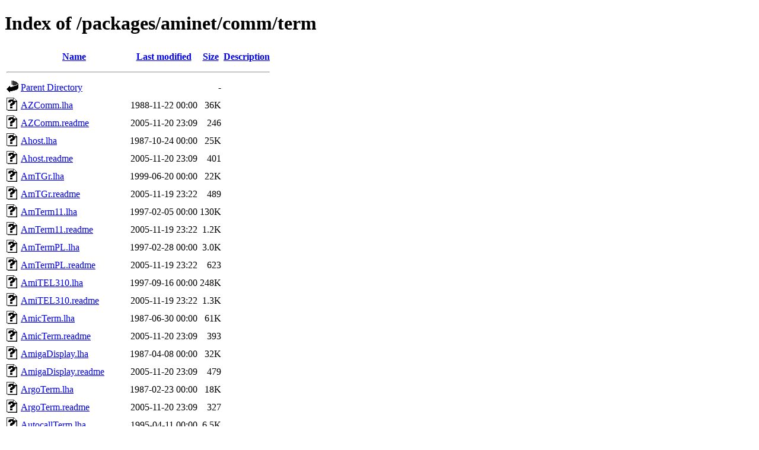

--- FILE ---
content_type: text/html;charset=UTF-8
request_url: https://sunsite.icm.edu.pl/packages/aminet/comm/term/
body_size: 4190
content:
<!DOCTYPE HTML PUBLIC "-//W3C//DTD HTML 4.01//EN" "http://www.w3.org/TR/html4/strict.dtd">
<html>
 <head>
  <title>Index of /packages/aminet/comm/term</title>
 </head>
 <body>
<h1>Index of /packages/aminet/comm/term</h1>
  <table>
   <tr><th valign="top"><img src="/icons/blank.gif" alt="[ICO]"></th><th><a href="?C=N;O=D">Name</a></th><th><a href="?C=M;O=A">Last modified</a></th><th><a href="?C=S;O=A">Size</a></th><th><a href="?C=D;O=A">Description</a></th></tr>
   <tr><th colspan="5"><hr></th></tr>
<tr><td valign="top"><img src="/icons/back.gif" alt="[PARENTDIR]"></td><td><a href="/packages/aminet/comm/">Parent Directory</a></td><td>&nbsp;</td><td align="right">  - </td><td>&nbsp;</td></tr>
<tr><td valign="top"><img src="/icons/unknown.gif" alt="[   ]"></td><td><a href="AZComm.lha">AZComm.lha</a></td><td align="right">1988-11-22 00:00  </td><td align="right"> 36K</td><td>&nbsp;</td></tr>
<tr><td valign="top"><img src="/icons/unknown.gif" alt="[   ]"></td><td><a href="AZComm.readme">AZComm.readme</a></td><td align="right">2005-11-20 23:09  </td><td align="right">246 </td><td>&nbsp;</td></tr>
<tr><td valign="top"><img src="/icons/unknown.gif" alt="[   ]"></td><td><a href="Ahost.lha">Ahost.lha</a></td><td align="right">1987-10-24 00:00  </td><td align="right"> 25K</td><td>&nbsp;</td></tr>
<tr><td valign="top"><img src="/icons/unknown.gif" alt="[   ]"></td><td><a href="Ahost.readme">Ahost.readme</a></td><td align="right">2005-11-20 23:09  </td><td align="right">401 </td><td>&nbsp;</td></tr>
<tr><td valign="top"><img src="/icons/unknown.gif" alt="[   ]"></td><td><a href="AmTGr.lha">AmTGr.lha</a></td><td align="right">1999-06-20 00:00  </td><td align="right"> 22K</td><td>&nbsp;</td></tr>
<tr><td valign="top"><img src="/icons/unknown.gif" alt="[   ]"></td><td><a href="AmTGr.readme">AmTGr.readme</a></td><td align="right">2005-11-19 23:22  </td><td align="right">489 </td><td>&nbsp;</td></tr>
<tr><td valign="top"><img src="/icons/unknown.gif" alt="[   ]"></td><td><a href="AmTerm11.lha">AmTerm11.lha</a></td><td align="right">1997-02-05 00:00  </td><td align="right">130K</td><td>&nbsp;</td></tr>
<tr><td valign="top"><img src="/icons/unknown.gif" alt="[   ]"></td><td><a href="AmTerm11.readme">AmTerm11.readme</a></td><td align="right">2005-11-19 23:22  </td><td align="right">1.2K</td><td>&nbsp;</td></tr>
<tr><td valign="top"><img src="/icons/unknown.gif" alt="[   ]"></td><td><a href="AmTermPL.lha">AmTermPL.lha</a></td><td align="right">1997-02-28 00:00  </td><td align="right">3.0K</td><td>&nbsp;</td></tr>
<tr><td valign="top"><img src="/icons/unknown.gif" alt="[   ]"></td><td><a href="AmTermPL.readme">AmTermPL.readme</a></td><td align="right">2005-11-19 23:22  </td><td align="right">623 </td><td>&nbsp;</td></tr>
<tr><td valign="top"><img src="/icons/unknown.gif" alt="[   ]"></td><td><a href="AmiTEL310.lha">AmiTEL310.lha</a></td><td align="right">1997-09-16 00:00  </td><td align="right">248K</td><td>&nbsp;</td></tr>
<tr><td valign="top"><img src="/icons/unknown.gif" alt="[   ]"></td><td><a href="AmiTEL310.readme">AmiTEL310.readme</a></td><td align="right">2005-11-19 23:22  </td><td align="right">1.3K</td><td>&nbsp;</td></tr>
<tr><td valign="top"><img src="/icons/unknown.gif" alt="[   ]"></td><td><a href="AmicTerm.lha">AmicTerm.lha</a></td><td align="right">1987-06-30 00:00  </td><td align="right"> 61K</td><td>&nbsp;</td></tr>
<tr><td valign="top"><img src="/icons/unknown.gif" alt="[   ]"></td><td><a href="AmicTerm.readme">AmicTerm.readme</a></td><td align="right">2005-11-20 23:09  </td><td align="right">393 </td><td>&nbsp;</td></tr>
<tr><td valign="top"><img src="/icons/unknown.gif" alt="[   ]"></td><td><a href="AmigaDisplay.lha">AmigaDisplay.lha</a></td><td align="right">1987-04-08 00:00  </td><td align="right"> 32K</td><td>&nbsp;</td></tr>
<tr><td valign="top"><img src="/icons/unknown.gif" alt="[   ]"></td><td><a href="AmigaDisplay.readme">AmigaDisplay.readme</a></td><td align="right">2005-11-20 23:09  </td><td align="right">479 </td><td>&nbsp;</td></tr>
<tr><td valign="top"><img src="/icons/unknown.gif" alt="[   ]"></td><td><a href="ArgoTerm.lha">ArgoTerm.lha</a></td><td align="right">1987-02-23 00:00  </td><td align="right"> 18K</td><td>&nbsp;</td></tr>
<tr><td valign="top"><img src="/icons/unknown.gif" alt="[   ]"></td><td><a href="ArgoTerm.readme">ArgoTerm.readme</a></td><td align="right">2005-11-20 23:09  </td><td align="right">327 </td><td>&nbsp;</td></tr>
<tr><td valign="top"><img src="/icons/unknown.gif" alt="[   ]"></td><td><a href="AutocallTerm.lha">AutocallTerm.lha</a></td><td align="right">1995-04-11 00:00  </td><td align="right">6.5K</td><td>&nbsp;</td></tr>
<tr><td valign="top"><img src="/icons/unknown.gif" alt="[   ]"></td><td><a href="AutocallTerm.readme">AutocallTerm.readme</a></td><td align="right">2005-11-19 23:22  </td><td align="right">277 </td><td>&nbsp;</td></tr>
<tr><td valign="top"><img src="/icons/unknown.gif" alt="[   ]"></td><td><a href="BoardList.lha">BoardList.lha</a></td><td align="right">1996-11-16 00:00  </td><td align="right">1.9K</td><td>&nbsp;</td></tr>
<tr><td valign="top"><img src="/icons/unknown.gif" alt="[   ]"></td><td><a href="BoardList.readme">BoardList.readme</a></td><td align="right">2005-11-19 23:22  </td><td align="right">1.9K</td><td>&nbsp;</td></tr>
<tr><td valign="top"><img src="/icons/unknown.gif" alt="[   ]"></td><td><a href="DTerm.lha">DTerm.lha</a></td><td align="right">1987-04-28 00:00  </td><td align="right"> 27K</td><td>&nbsp;</td></tr>
<tr><td valign="top"><img src="/icons/unknown.gif" alt="[   ]"></td><td><a href="DTerm.readme">DTerm.readme</a></td><td align="right">2005-11-20 23:09  </td><td align="right">478 </td><td>&nbsp;</td></tr>
<tr><td valign="top"><img src="/icons/unknown.gif" alt="[   ]"></td><td><a href="Dg210.lha">Dg210.lha</a></td><td align="right">1987-10-24 00:00  </td><td align="right"> 23K</td><td>&nbsp;</td></tr>
<tr><td valign="top"><img src="/icons/unknown.gif" alt="[   ]"></td><td><a href="Dg210.readme">Dg210.readme</a></td><td align="right">2005-11-20 23:09  </td><td align="right">200 </td><td>&nbsp;</td></tr>
<tr><td valign="top"><img src="/icons/unknown.gif" alt="[   ]"></td><td><a href="DisTerm.lha">DisTerm.lha</a></td><td align="right">1991-03-08 00:00  </td><td align="right"> 45K</td><td>&nbsp;</td></tr>
<tr><td valign="top"><img src="/icons/unknown.gif" alt="[   ]"></td><td><a href="DisTerm.readme">DisTerm.readme</a></td><td align="right">2005-11-20 23:09  </td><td align="right">424 </td><td>&nbsp;</td></tr>
<tr><td valign="top"><img src="/icons/unknown.gif" alt="[   ]"></td><td><a href="Handshake.lha">Handshake.lha</a></td><td align="right">1991-02-02 00:00  </td><td align="right"> 96K</td><td>&nbsp;</td></tr>
<tr><td valign="top"><img src="/icons/unknown.gif" alt="[   ]"></td><td><a href="Handshake.readme">Handshake.readme</a></td><td align="right">2005-11-20 23:09  </td><td align="right">394 </td><td>&nbsp;</td></tr>
<tr><td valign="top"><img src="/icons/unknown.gif" alt="[   ]"></td><td><a href="HydraRexx.lha">HydraRexx.lha</a></td><td align="right">1994-10-10 00:00  </td><td align="right">1.9K</td><td>&nbsp;</td></tr>
<tr><td valign="top"><img src="/icons/unknown.gif" alt="[   ]"></td><td><a href="HydraRexx.readme">HydraRexx.readme</a></td><td align="right">2005-11-19 23:22  </td><td align="right">1.3K</td><td>&nbsp;</td></tr>
<tr><td valign="top"><img src="/icons/unknown.gif" alt="[   ]"></td><td><a href="MEAGORComm.lha">MEAGORComm.lha</a></td><td align="right">1996-12-09 00:00  </td><td align="right">338K</td><td>&nbsp;</td></tr>
<tr><td valign="top"><img src="/icons/unknown.gif" alt="[   ]"></td><td><a href="MEAGORComm.readme">MEAGORComm.readme</a></td><td align="right">2005-11-19 23:22  </td><td align="right">1.3K</td><td>&nbsp;</td></tr>
<tr><td valign="top"><img src="/icons/unknown.gif" alt="[   ]"></td><td><a href="MHydra19.lha">MHydra19.lha</a></td><td align="right">1995-06-07 00:00  </td><td align="right"> 59K</td><td>&nbsp;</td></tr>
<tr><td valign="top"><img src="/icons/unknown.gif" alt="[   ]"></td><td><a href="MHydra19.readme">MHydra19.readme</a></td><td align="right">2005-11-19 23:22  </td><td align="right">2.8K</td><td>&nbsp;</td></tr>
<tr><td valign="top"><img src="/icons/unknown.gif" alt="[   ]"></td><td><a href="MUI-HydraCom.lha">MUI-HydraCom.lha</a></td><td align="right">1996-05-30 00:00  </td><td align="right"> 62K</td><td>&nbsp;</td></tr>
<tr><td valign="top"><img src="/icons/unknown.gif" alt="[   ]"></td><td><a href="MUI-HydraCom.readme">MUI-HydraCom.readme</a></td><td align="right">2005-11-19 23:22  </td><td align="right">357 </td><td>&nbsp;</td></tr>
<tr><td valign="top"><img src="/icons/unknown.gif" alt="[   ]"></td><td><a href="MicroTerm.lha">MicroTerm.lha</a></td><td align="right">1990-03-05 00:00  </td><td align="right"> 10K</td><td>&nbsp;</td></tr>
<tr><td valign="top"><img src="/icons/unknown.gif" alt="[   ]"></td><td><a href="MicroTerm.readme">MicroTerm.readme</a></td><td align="right">2005-11-20 23:09  </td><td align="right">315 </td><td>&nbsp;</td></tr>
<tr><td valign="top"><img src="/icons/unknown.gif" alt="[   ]"></td><td><a href="MoreBoredem.lha">MoreBoredem.lha</a></td><td align="right">1996-09-04 00:00  </td><td align="right"> 36K</td><td>&nbsp;</td></tr>
<tr><td valign="top"><img src="/icons/unknown.gif" alt="[   ]"></td><td><a href="MoreBoredem.readme">MoreBoredem.readme</a></td><td align="right">2005-11-19 23:22  </td><td align="right">623 </td><td>&nbsp;</td></tr>
<tr><td valign="top"><img src="/icons/unknown.gif" alt="[   ]"></td><td><a href="Mta_demo.lha">Mta_demo.lha</a></td><td align="right">1995-02-03 00:00  </td><td align="right">171K</td><td>&nbsp;</td></tr>
<tr><td valign="top"><img src="/icons/unknown.gif" alt="[   ]"></td><td><a href="Mta_demo.readme">Mta_demo.readme</a></td><td align="right">2005-11-19 23:22  </td><td align="right">1.9K</td><td>&nbsp;</td></tr>
<tr><td valign="top"><img src="/icons/unknown.gif" alt="[   ]"></td><td><a href="NComm-Oz-Phone.lha">NComm-Oz-Phone.lha</a></td><td align="right">1992-10-01 00:00  </td><td align="right"> 66K</td><td>&nbsp;</td></tr>
<tr><td valign="top"><img src="/icons/unknown.gif" alt="[   ]"></td><td><a href="NComm-Oz-Phone.readme">NComm-Oz-Phone.readme</a></td><td align="right">2005-11-20 23:09  </td><td align="right">282 </td><td>&nbsp;</td></tr>
<tr><td valign="top"><img src="/icons/unknown.gif" alt="[   ]"></td><td><a href="NComm306PubKey.lha">NComm306PubKey.lha</a></td><td align="right">1998-11-05 00:00  </td><td align="right">1.3K</td><td>&nbsp;</td></tr>
<tr><td valign="top"><img src="/icons/unknown.gif" alt="[   ]"></td><td><a href="NComm306PubKey.readme">NComm306PubKey.readme</a></td><td align="right">2005-11-19 23:22  </td><td align="right">1.0K</td><td>&nbsp;</td></tr>
<tr><td valign="top"><img src="/icons/unknown.gif" alt="[   ]"></td><td><a href="NiftyTerm.lha">NiftyTerm.lha</a></td><td align="right">1991-05-30 00:00  </td><td align="right"> 32K</td><td>&nbsp;</td></tr>
<tr><td valign="top"><img src="/icons/unknown.gif" alt="[   ]"></td><td><a href="NiftyTerm.readme">NiftyTerm.readme</a></td><td align="right">2005-11-20 23:09  </td><td align="right">480 </td><td>&nbsp;</td></tr>
<tr><td valign="top"><img src="/icons/unknown.gif" alt="[   ]"></td><td><a href="PLATOTermAmiga.adf">PLATOTermAmiga.adf</a></td><td align="right">2019-06-17 00:00  </td><td align="right">880K</td><td>&nbsp;</td></tr>
<tr><td valign="top"><img src="/icons/unknown.gif" alt="[   ]"></td><td><a href="PLATOTermAmiga.readme">PLATOTermAmiga.readme</a></td><td align="right">2019-06-17 00:00  </td><td align="right">2.3K</td><td>&nbsp;</td></tr>
<tr><td valign="top"><img src="/icons/unknown.gif" alt="[   ]"></td><td><a href="Pics2_0.lha">Pics2_0.lha</a></td><td align="right">1995-01-04 00:00  </td><td align="right"> 24K</td><td>&nbsp;</td></tr>
<tr><td valign="top"><img src="/icons/unknown.gif" alt="[   ]"></td><td><a href="Pics2_0.readme">Pics2_0.readme</a></td><td align="right">2005-11-20 23:09  </td><td align="right">254 </td><td>&nbsp;</td></tr>
<tr><td valign="top"><img src="/icons/unknown.gif" alt="[   ]"></td><td><a href="ProTermRip_1.lha">ProTermRip_1.lha</a></td><td align="right">1994-08-31 00:00  </td><td align="right"> 34K</td><td>&nbsp;</td></tr>
<tr><td valign="top"><img src="/icons/unknown.gif" alt="[   ]"></td><td><a href="ProTermRip_1.readme">ProTermRip_1.readme</a></td><td align="right">2005-11-20 23:09  </td><td align="right"> 99 </td><td>&nbsp;</td></tr>
<tr><td valign="top"><img src="/icons/unknown.gif" alt="[   ]"></td><td><a href="ProTermRip_2.lha">ProTermRip_2.lha</a></td><td align="right">1994-08-31 00:00  </td><td align="right"> 66K</td><td>&nbsp;</td></tr>
<tr><td valign="top"><img src="/icons/unknown.gif" alt="[   ]"></td><td><a href="ProTermRip_2.readme">ProTermRip_2.readme</a></td><td align="right">2005-11-20 23:09  </td><td align="right"> 70 </td><td>&nbsp;</td></tr>
<tr><td valign="top"><img src="/icons/unknown.gif" alt="[   ]"></td><td><a href="RIPCOMMF21.lha">RIPCOMMF21.lha</a></td><td align="right">1994-10-17 00:00  </td><td align="right">146K</td><td>&nbsp;</td></tr>
<tr><td valign="top"><img src="/icons/unknown.gif" alt="[   ]"></td><td><a href="RIPCOMMF21.readme">RIPCOMMF21.readme</a></td><td align="right">2005-11-19 23:22  </td><td align="right">184 </td><td>&nbsp;</td></tr>
<tr><td valign="top"><img src="/icons/unknown.gif" alt="[   ]"></td><td><a href="SModem100-rev3.lha">SModem100-rev3.lha</a></td><td align="right">1996-04-08 00:00  </td><td align="right"> 29K</td><td>&nbsp;</td></tr>
<tr><td valign="top"><img src="/icons/unknown.gif" alt="[   ]"></td><td><a href="SModem100-rev3.readme">SModem100-rev3.readme</a></td><td align="right">2005-11-19 23:22  </td><td align="right">1.8K</td><td>&nbsp;</td></tr>
<tr><td valign="top"><img src="/icons/unknown.gif" alt="[   ]"></td><td><a href="ST125.lha">ST125.lha</a></td><td align="right">1994-12-15 00:00  </td><td align="right"> 25K</td><td>&nbsp;</td></tr>
<tr><td valign="top"><img src="/icons/unknown.gif" alt="[   ]"></td><td><a href="ST125.readme">ST125.readme</a></td><td align="right">2005-11-19 23:22  </td><td align="right">189 </td><td>&nbsp;</td></tr>
<tr><td valign="top"><img src="/icons/unknown.gif" alt="[   ]"></td><td><a href="SerialThing.lha">SerialThing.lha</a></td><td align="right">2019-03-15 05:56  </td><td align="right">3.5M</td><td>&nbsp;</td></tr>
<tr><td valign="top"><img src="/icons/unknown.gif" alt="[   ]"></td><td><a href="SerialThing.readme">SerialThing.readme</a></td><td align="right">2019-03-15 05:56  </td><td align="right">3.9K</td><td>&nbsp;</td></tr>
<tr><td valign="top"><img src="/icons/unknown.gif" alt="[   ]"></td><td><a href="Sterm.lha">Sterm.lha</a></td><td align="right">1996-12-22 00:00  </td><td align="right"> 10K</td><td>&nbsp;</td></tr>
<tr><td valign="top"><img src="/icons/unknown.gif" alt="[   ]"></td><td><a href="Sterm.readme">Sterm.readme</a></td><td align="right">2005-11-19 23:22  </td><td align="right">443 </td><td>&nbsp;</td></tr>
<tr><td valign="top"><img src="/icons/unknown.gif" alt="[   ]"></td><td><a href="TEXT2SCP.lha">TEXT2SCP.lha</a></td><td align="right">1993-09-08 00:00  </td><td align="right">8.3K</td><td>&nbsp;</td></tr>
<tr><td valign="top"><img src="/icons/unknown.gif" alt="[   ]"></td><td><a href="TEXT2SCP.readme">TEXT2SCP.readme</a></td><td align="right">2005-11-20 23:09  </td><td align="right"> 81 </td><td>&nbsp;</td></tr>
<tr><td valign="top"><img src="/icons/unknown.gif" alt="[   ]"></td><td><a href="TWC326.lha">TWC326.lha</a></td><td align="right">1993-12-23 00:00  </td><td align="right">104K</td><td>&nbsp;</td></tr>
<tr><td valign="top"><img src="/icons/unknown.gif" alt="[   ]"></td><td><a href="TWC326.readme">TWC326.readme</a></td><td align="right">2005-11-20 23:09  </td><td align="right">1.1K</td><td>&nbsp;</td></tr>
<tr><td valign="top"><img src="/icons/unknown.gif" alt="[   ]"></td><td><a href="Tek4010.lha">Tek4010.lha</a></td><td align="right">1987-01-13 00:00  </td><td align="right"> 60K</td><td>&nbsp;</td></tr>
<tr><td valign="top"><img src="/icons/unknown.gif" alt="[   ]"></td><td><a href="Tek4010.readme">Tek4010.readme</a></td><td align="right">2005-11-20 23:09  </td><td align="right">143 </td><td>&nbsp;</td></tr>
<tr><td valign="top"><img src="/icons/unknown.gif" alt="[   ]"></td><td><a href="Telekom97a.lha">Telekom97a.lha</a></td><td align="right">1997-01-05 00:00  </td><td align="right">4.2K</td><td>&nbsp;</td></tr>
<tr><td valign="top"><img src="/icons/unknown.gif" alt="[   ]"></td><td><a href="Telekom97a.readme">Telekom97a.readme</a></td><td align="right">2005-11-19 23:22  </td><td align="right">3.0K</td><td>&nbsp;</td></tr>
<tr><td valign="top"><img src="/icons/unknown.gif" alt="[   ]"></td><td><a href="Telekom97b.lha">Telekom97b.lha</a></td><td align="right">1997-02-01 00:00  </td><td align="right">4.6K</td><td>&nbsp;</td></tr>
<tr><td valign="top"><img src="/icons/unknown.gif" alt="[   ]"></td><td><a href="Telekom97b.readme">Telekom97b.readme</a></td><td align="right">2005-11-19 23:22  </td><td align="right">3.7K</td><td>&nbsp;</td></tr>
<tr><td valign="top"><img src="/icons/unknown.gif" alt="[   ]"></td><td><a href="Telemako.lha">Telemako.lha</a></td><td align="right">1995-12-13 00:00  </td><td align="right">189K</td><td>&nbsp;</td></tr>
<tr><td valign="top"><img src="/icons/unknown.gif" alt="[   ]"></td><td><a href="Telemako.readme">Telemako.readme</a></td><td align="right">2005-11-19 23:22  </td><td align="right">674 </td><td>&nbsp;</td></tr>
<tr><td valign="top"><img src="/icons/unknown.gif" alt="[   ]"></td><td><a href="Term.lha">Term.lha</a></td><td align="right">2007-10-26 00:00  </td><td align="right">3.7M</td><td>&nbsp;</td></tr>
<tr><td valign="top"><img src="/icons/unknown.gif" alt="[   ]"></td><td><a href="Term.readme">Term.readme</a></td><td align="right">2011-04-12 04:50  </td><td align="right">609 </td><td>&nbsp;</td></tr>
<tr><td valign="top"><img src="/icons/unknown.gif" alt="[   ]"></td><td><a href="TermCzech.lha">TermCzech.lha</a></td><td align="right">1997-04-06 00:00  </td><td align="right"> 39K</td><td>&nbsp;</td></tr>
<tr><td valign="top"><img src="/icons/unknown.gif" alt="[   ]"></td><td><a href="TermCzech.readme">TermCzech.readme</a></td><td align="right">2005-11-19 23:22  </td><td align="right">179 </td><td>&nbsp;</td></tr>
<tr><td valign="top"><img src="/icons/unknown.gif" alt="[   ]"></td><td><a href="TermII.lha">TermII.lha</a></td><td align="right">1991-12-22 00:00  </td><td align="right">171K</td><td>&nbsp;</td></tr>
<tr><td valign="top"><img src="/icons/unknown.gif" alt="[   ]"></td><td><a href="TermII.readme">TermII.readme</a></td><td align="right">2005-11-20 23:09  </td><td align="right">606 </td><td>&nbsp;</td></tr>
<tr><td valign="top"><img src="/icons/unknown.gif" alt="[   ]"></td><td><a href="TinyTerminal.lha">TinyTerminal.lha</a></td><td align="right">1994-05-23 00:00  </td><td align="right"> 16K</td><td>&nbsp;</td></tr>
<tr><td valign="top"><img src="/icons/unknown.gif" alt="[   ]"></td><td><a href="TinyTerminal.readme">TinyTerminal.readme</a></td><td align="right">2005-11-19 23:22  </td><td align="right">725 </td><td>&nbsp;</td></tr>
<tr><td valign="top"><img src="/icons/unknown.gif" alt="[   ]"></td><td><a href="UpdateConfig.lha">UpdateConfig.lha</a></td><td align="right">1992-10-16 00:00  </td><td align="right">9.8K</td><td>&nbsp;</td></tr>
<tr><td valign="top"><img src="/icons/unknown.gif" alt="[   ]"></td><td><a href="UpdateConfig.readme">UpdateConfig.readme</a></td><td align="right">2005-11-20 23:09  </td><td align="right"> 78 </td><td>&nbsp;</td></tr>
<tr><td valign="top"><img src="/icons/unknown.gif" alt="[   ]"></td><td><a href="VAXterm.lha">VAXterm.lha</a></td><td align="right">1990-08-15 00:00  </td><td align="right"> 65K</td><td>&nbsp;</td></tr>
<tr><td valign="top"><img src="/icons/unknown.gif" alt="[   ]"></td><td><a href="VAXterm.readme">VAXterm.readme</a></td><td align="right">2005-11-20 23:09  </td><td align="right">453 </td><td>&nbsp;</td></tr>
<tr><td valign="top"><img src="/icons/unknown.gif" alt="[   ]"></td><td><a href="VLTele1p0.lha">VLTele1p0.lha</a></td><td align="right">1994-06-08 00:00  </td><td align="right"> 16K</td><td>&nbsp;</td></tr>
<tr><td valign="top"><img src="/icons/unknown.gif" alt="[   ]"></td><td><a href="VLTele1p0.readme">VLTele1p0.readme</a></td><td align="right">2005-11-19 23:22  </td><td align="right">695 </td><td>&nbsp;</td></tr>
<tr><td valign="top"><img src="/icons/unknown.gif" alt="[   ]"></td><td><a href="VLTj5867.lha">VLTj5867.lha</a></td><td align="right">1994-04-28 00:00  </td><td align="right">233K</td><td>&nbsp;</td></tr>
<tr><td valign="top"><img src="/icons/unknown.gif" alt="[   ]"></td><td><a href="VLTj5867.readme">VLTj5867.readme</a></td><td align="right">2005-11-20 23:09  </td><td align="right"> 97 </td><td>&nbsp;</td></tr>
<tr><td valign="top"><img src="/icons/unknown.gif" alt="[   ]"></td><td><a href="Vt100.lha">Vt100.lha</a></td><td align="right">1990-03-02 00:00  </td><td align="right">289K</td><td>&nbsp;</td></tr>
<tr><td valign="top"><img src="/icons/unknown.gif" alt="[   ]"></td><td><a href="Vt100.readme">Vt100.readme</a></td><td align="right">2005-11-20 23:09  </td><td align="right">357 </td><td>&nbsp;</td></tr>
<tr><td valign="top"><img src="/icons/unknown.gif" alt="[   ]"></td><td><a href="Vttest.lha">Vttest.lha</a></td><td align="right">1987-09-08 00:00  </td><td align="right"> 23K</td><td>&nbsp;</td></tr>
<tr><td valign="top"><img src="/icons/unknown.gif" alt="[   ]"></td><td><a href="Vttest.readme">Vttest.readme</a></td><td align="right">2005-11-20 23:09  </td><td align="right">377 </td><td>&nbsp;</td></tr>
<tr><td valign="top"><img src="/icons/unknown.gif" alt="[   ]"></td><td><a href="XComm100a.lha">XComm100a.lha</a></td><td align="right">1993-01-13 00:00  </td><td align="right">362K</td><td>&nbsp;</td></tr>
<tr><td valign="top"><img src="/icons/unknown.gif" alt="[   ]"></td><td><a href="XComm100a.readme">XComm100a.readme</a></td><td align="right">2005-11-20 23:09  </td><td align="right"> 81 </td><td>&nbsp;</td></tr>
<tr><td valign="top"><img src="/icons/unknown.gif" alt="[   ]"></td><td><a href="XCommRego.lha">XCommRego.lha</a></td><td align="right">1993-02-25 00:00  </td><td align="right">2.5K</td><td>&nbsp;</td></tr>
<tr><td valign="top"><img src="/icons/unknown.gif" alt="[   ]"></td><td><a href="XCommRego.readme">XCommRego.readme</a></td><td align="right">2005-11-20 23:09  </td><td align="right"> 86 </td><td>&nbsp;</td></tr>
<tr><td valign="top"><img src="/icons/unknown.gif" alt="[   ]"></td><td><a href="XEM2_0.lha">XEM2_0.lha</a></td><td align="right">1992-08-14 00:00  </td><td align="right">126K</td><td>&nbsp;</td></tr>
<tr><td valign="top"><img src="/icons/unknown.gif" alt="[   ]"></td><td><a href="XEM2_0.readme">XEM2_0.readme</a></td><td align="right">2005-11-20 23:09  </td><td align="right"> 91 </td><td>&nbsp;</td></tr>
<tr><td valign="top"><img src="/icons/unknown.gif" alt="[   ]"></td><td><a href="XEMLIBS.lha">XEMLIBS.lha</a></td><td align="right">1993-04-20 00:00  </td><td align="right">142K</td><td>&nbsp;</td></tr>
<tr><td valign="top"><img src="/icons/unknown.gif" alt="[   ]"></td><td><a href="XEMLIBS.readme">XEMLIBS.readme</a></td><td align="right">2005-11-19 23:22  </td><td align="right">2.9K</td><td>&nbsp;</td></tr>
<tr><td valign="top"><img src="/icons/unknown.gif" alt="[   ]"></td><td><a href="XPRA23.lha">XPRA23.lha</a></td><td align="right">1993-01-26 00:00  </td><td align="right"> 27K</td><td>&nbsp;</td></tr>
<tr><td valign="top"><img src="/icons/unknown.gif" alt="[   ]"></td><td><a href="XPRA23.readme">XPRA23.readme</a></td><td align="right">2005-11-20 23:09  </td><td align="right">4.7K</td><td>&nbsp;</td></tr>
<tr><td valign="top"><img src="/icons/unknown.gif" alt="[   ]"></td><td><a href="XPRGate-1.0.lzh">XPRGate-1.0.lzh</a></td><td align="right">1992-10-01 00:00  </td><td align="right"> 14K</td><td>&nbsp;</td></tr>
<tr><td valign="top"><img src="/icons/unknown.gif" alt="[   ]"></td><td><a href="XPRGate-1.0.readme">XPRGate-1.0.readme</a></td><td align="right">2005-11-20 23:09  </td><td align="right">603 </td><td>&nbsp;</td></tr>
<tr><td valign="top"><img src="/icons/unknown.gif" alt="[   ]"></td><td><a href="XPRXModem34.3.lzh">XPRXModem34.3.lzh</a></td><td align="right">1992-10-01 00:00  </td><td align="right">9.9K</td><td>&nbsp;</td></tr>
<tr><td valign="top"><img src="/icons/unknown.gif" alt="[   ]"></td><td><a href="XPRXModem34.3.readme">XPRXModem34.3.readme</a></td><td align="right">2005-11-20 23:09  </td><td align="right"> 72 </td><td>&nbsp;</td></tr>
<tr><td valign="top"><img src="/icons/unknown.gif" alt="[   ]"></td><td><a href="XPRZ351.lha">XPRZ351.lha</a></td><td align="right">1995-08-07 00:00  </td><td align="right">162K</td><td>&nbsp;</td></tr>
<tr><td valign="top"><img src="/icons/unknown.gif" alt="[   ]"></td><td><a href="XPRZ351.readme">XPRZ351.readme</a></td><td align="right">2005-11-19 23:22  </td><td align="right">4.3K</td><td>&nbsp;</td></tr>
<tr><td valign="top"><img src="/icons/unknown.gif" alt="[   ]"></td><td><a href="XPRZ351_SRC.lha">XPRZ351_SRC.lha</a></td><td align="right">1995-08-08 00:00  </td><td align="right"> 80K</td><td>&nbsp;</td></tr>
<tr><td valign="top"><img src="/icons/unknown.gif" alt="[   ]"></td><td><a href="XPRZ351_SRC.readme">XPRZ351_SRC.readme</a></td><td align="right">2005-11-19 23:22  </td><td align="right">4.3K</td><td>&nbsp;</td></tr>
<tr><td valign="top"><img src="/icons/unknown.gif" alt="[   ]"></td><td><a href="Xc100aUpd.lha">Xc100aUpd.lha</a></td><td align="right">1993-01-13 00:00  </td><td align="right">178K</td><td>&nbsp;</td></tr>
<tr><td valign="top"><img src="/icons/unknown.gif" alt="[   ]"></td><td><a href="Xc100aUpd.readme">Xc100aUpd.readme</a></td><td align="right">2005-11-20 23:09  </td><td align="right"> 79 </td><td>&nbsp;</td></tr>
<tr><td valign="top"><img src="/icons/unknown.gif" alt="[   ]"></td><td><a href="ZModemNL.lha">ZModemNL.lha</a></td><td align="right">1995-12-23 00:00  </td><td align="right">5.1K</td><td>&nbsp;</td></tr>
<tr><td valign="top"><img src="/icons/unknown.gif" alt="[   ]"></td><td><a href="ZModemNL.readme">ZModemNL.readme</a></td><td align="right">2005-11-19 23:22  </td><td align="right">1.2K</td><td>&nbsp;</td></tr>
<tr><td valign="top"><img src="/icons/unknown.gif" alt="[   ]"></td><td><a href="amigarip.lzh">amigarip.lzh</a></td><td align="right">1994-06-16 00:00  </td><td align="right">144K</td><td>&nbsp;</td></tr>
<tr><td valign="top"><img src="/icons/unknown.gif" alt="[   ]"></td><td><a href="amigarip.readme">amigarip.readme</a></td><td align="right">2005-11-19 23:22  </td><td align="right">266 </td><td>&nbsp;</td></tr>
<tr><td valign="top"><img src="/icons/unknown.gif" alt="[   ]"></td><td><a href="amigaterm.lha">amigaterm.lha</a></td><td align="right">1987-12-25 00:00  </td><td align="right"> 18K</td><td>&nbsp;</td></tr>
<tr><td valign="top"><img src="/icons/unknown.gif" alt="[   ]"></td><td><a href="amigaterm.readme">amigaterm.readme</a></td><td align="right">2005-11-20 23:09  </td><td align="right">211 </td><td>&nbsp;</td></tr>
<tr><td valign="top"><img src="/icons/unknown.gif" alt="[   ]"></td><td><a href="amigaterm_enh.lha">amigaterm_enh.lha</a></td><td align="right">2021-04-26 00:00  </td><td align="right"> 31K</td><td>&nbsp;</td></tr>
<tr><td valign="top"><img src="/icons/unknown.gif" alt="[   ]"></td><td><a href="amigaterm_enh.readme">amigaterm_enh.readme</a></td><td align="right">2021-04-26 00:00  </td><td align="right">1.8K</td><td>&nbsp;</td></tr>
<tr><td valign="top"><img src="/icons/unknown.gif" alt="[   ]"></td><td><a href="autoid11.lha">autoid11.lha</a></td><td align="right">1995-08-25 00:00  </td><td align="right">100K</td><td>&nbsp;</td></tr>
<tr><td valign="top"><img src="/icons/unknown.gif" alt="[   ]"></td><td><a href="autoid11.readme">autoid11.readme</a></td><td align="right">2005-11-19 23:22  </td><td align="right">443 </td><td>&nbsp;</td></tr>
<tr><td valign="top"><img src="/icons/unknown.gif" alt="[   ]"></td><td><a href="cgterm.lha">cgterm.lha</a></td><td align="right">2005-05-31 22:30  </td><td align="right">1.7M</td><td>&nbsp;</td></tr>
<tr><td valign="top"><img src="/icons/unknown.gif" alt="[   ]"></td><td><a href="cgterm.readme">cgterm.readme</a></td><td align="right">2005-11-24 02:11  </td><td align="right">2.5K</td><td>&nbsp;</td></tr>
<tr><td valign="top"><img src="/icons/unknown.gif" alt="[   ]"></td><td><a href="cterm.lzh">cterm.lzh</a></td><td align="right">1992-09-05 00:00  </td><td align="right"> 27K</td><td>&nbsp;</td></tr>
<tr><td valign="top"><img src="/icons/unknown.gif" alt="[   ]"></td><td><a href="cterm.readme">cterm.readme</a></td><td align="right">2005-11-20 23:09  </td><td align="right">173 </td><td>&nbsp;</td></tr>
<tr><td valign="top"><img src="/icons/unknown.gif" alt="[   ]"></td><td><a href="dreamterm150.lha">dreamterm150.lha</a></td><td align="right">1996-04-27 00:00  </td><td align="right">295K</td><td>&nbsp;</td></tr>
<tr><td valign="top"><img src="/icons/unknown.gif" alt="[   ]"></td><td><a href="dreamterm150.readme">dreamterm150.readme</a></td><td align="right">2005-11-19 23:22  </td><td align="right">669 </td><td>&nbsp;</td></tr>
<tr><td valign="top"><img src="/icons/unknown.gif" alt="[   ]"></td><td><a href="hft38557.lha">hft38557.lha</a></td><td align="right">1995-04-11 00:00  </td><td align="right"> 11K</td><td>&nbsp;</td></tr>
<tr><td valign="top"><img src="/icons/unknown.gif" alt="[   ]"></td><td><a href="hft38557.readme">hft38557.readme</a></td><td align="right">2005-11-19 23:22  </td><td align="right">575 </td><td>&nbsp;</td></tr>
<tr><td valign="top"><img src="/icons/unknown.gif" alt="[   ]"></td><td><a href="hydra.lha">hydra.lha</a></td><td align="right">1997-02-24 00:00  </td><td align="right">150K</td><td>&nbsp;</td></tr>
<tr><td valign="top"><img src="/icons/unknown.gif" alt="[   ]"></td><td><a href="hydra.readme">hydra.readme</a></td><td align="right">2005-11-20 23:09  </td><td align="right">171 </td><td>&nbsp;</td></tr>
<tr><td valign="top"><img src="/icons/unknown.gif" alt="[   ]"></td><td><a href="hydracom.lha">hydracom.lha</a></td><td align="right">1995-08-17 00:00  </td><td align="right">150K</td><td>&nbsp;</td></tr>
<tr><td valign="top"><img src="/icons/unknown.gif" alt="[   ]"></td><td><a href="hydracom.readme">hydracom.readme</a></td><td align="right">2005-11-20 23:09  </td><td align="right">167 </td><td>&nbsp;</td></tr>
<tr><td valign="top"><img src="/icons/unknown.gif" alt="[   ]"></td><td><a href="jptc.lha">jptc.lha</a></td><td align="right">1994-02-01 00:00  </td><td align="right"> 62K</td><td>&nbsp;</td></tr>
<tr><td valign="top"><img src="/icons/unknown.gif" alt="[   ]"></td><td><a href="jptc.readme">jptc.readme</a></td><td align="right">2005-11-19 23:22  </td><td align="right">391 </td><td>&nbsp;</td></tr>
<tr><td valign="top"><img src="/icons/unknown.gif" alt="[   ]"></td><td><a href="kermit188.lzh">kermit188.lzh</a></td><td align="right">1993-04-28 00:00  </td><td align="right">223K</td><td>&nbsp;</td></tr>
<tr><td valign="top"><img src="/icons/unknown.gif" alt="[   ]"></td><td><a href="kermit188.readme">kermit188.readme</a></td><td align="right">2005-11-20 23:09  </td><td align="right"> 81 </td><td>&nbsp;</td></tr>
<tr><td valign="top"><img src="/icons/unknown.gif" alt="[   ]"></td><td><a href="meshugena_1.0.lzh">meshugena_1.0.lzh</a></td><td align="right">1993-02-04 00:00  </td><td align="right"> 57K</td><td>&nbsp;</td></tr>
<tr><td valign="top"><img src="/icons/unknown.gif" alt="[   ]"></td><td><a href="meshugena_1.0.readme">meshugena_1.0.readme</a></td><td align="right">2005-11-19 23:22  </td><td align="right">2.0K</td><td>&nbsp;</td></tr>
<tr><td valign="top"><img src="/icons/unknown.gif" alt="[   ]"></td><td><a href="nanoTerm3_0.lha">nanoTerm3_0.lha</a></td><td align="right">1994-11-15 00:00  </td><td align="right">5.6K</td><td>&nbsp;</td></tr>
<tr><td valign="top"><img src="/icons/unknown.gif" alt="[   ]"></td><td><a href="nanoTerm3_0.readme">nanoTerm3_0.readme</a></td><td align="right">2005-11-20 23:09  </td><td align="right">233 </td><td>&nbsp;</td></tr>
<tr><td valign="top"><img src="/icons/unknown.gif" alt="[   ]"></td><td><a href="ncomm30.lha">ncomm30.lha</a></td><td align="right">1993-10-04 00:00  </td><td align="right">307K</td><td>&nbsp;</td></tr>
<tr><td valign="top"><img src="/icons/unknown.gif" alt="[   ]"></td><td><a href="ncomm30.readme">ncomm30.readme</a></td><td align="right">2005-11-19 23:22  </td><td align="right"> 22K</td><td>&nbsp;</td></tr>
<tr><td valign="top"><img src="/icons/unknown.gif" alt="[   ]"></td><td><a href="ncomm306.lha">ncomm306.lha</a></td><td align="right">1996-11-09 00:00  </td><td align="right">128K</td><td>&nbsp;</td></tr>
<tr><td valign="top"><img src="/icons/unknown.gif" alt="[   ]"></td><td><a href="ncomm306.readme">ncomm306.readme</a></td><td align="right">2005-11-19 23:22  </td><td align="right">5.4K</td><td>&nbsp;</td></tr>
<tr><td valign="top"><img src="/icons/unknown.gif" alt="[   ]"></td><td><a href="pbview12.lha">pbview12.lha</a></td><td align="right">1994-09-18 00:00  </td><td align="right"> 16K</td><td>&nbsp;</td></tr>
<tr><td valign="top"><img src="/icons/unknown.gif" alt="[   ]"></td><td><a href="pbview12.readme">pbview12.readme</a></td><td align="right">2005-11-19 23:22  </td><td align="right">195 </td><td>&nbsp;</td></tr>
<tr><td valign="top"><img src="/icons/unknown.gif" alt="[   ]"></td><td><a href="pt-AmiTEL.lha">pt-AmiTEL.lha</a></td><td align="right">1999-05-02 00:00  </td><td align="right">4.6K</td><td>&nbsp;</td></tr>
<tr><td valign="top"><img src="/icons/unknown.gif" alt="[   ]"></td><td><a href="pt-AmiTEL.readme">pt-AmiTEL.readme</a></td><td align="right">2005-11-19 23:22  </td><td align="right">771 </td><td>&nbsp;</td></tr>
<tr><td valign="top"><img src="/icons/unknown.gif" alt="[   ]"></td><td><a href="tdb1_0.lha">tdb1_0.lha</a></td><td align="right">1993-08-10 00:00  </td><td align="right"> 35K</td><td>&nbsp;</td></tr>
<tr><td valign="top"><img src="/icons/unknown.gif" alt="[   ]"></td><td><a href="tdb1_0.readme">tdb1_0.readme</a></td><td align="right">2005-11-19 23:22  </td><td align="right">156 </td><td>&nbsp;</td></tr>
<tr><td valign="top"><img src="/icons/unknown.gif" alt="[   ]"></td><td><a href="teleterm11.lha">teleterm11.lha</a></td><td align="right">1995-03-17 00:00  </td><td align="right">142K</td><td>&nbsp;</td></tr>
<tr><td valign="top"><img src="/icons/unknown.gif" alt="[   ]"></td><td><a href="teleterm11.readme">teleterm11.readme</a></td><td align="right">2005-11-19 23:22  </td><td align="right">410 </td><td>&nbsp;</td></tr>
<tr><td valign="top"><img src="/icons/unknown.gif" alt="[   ]"></td><td><a href="teleterm11xtra.lha">teleterm11xtra.lha</a></td><td align="right">1995-03-21 00:00  </td><td align="right">437K</td><td>&nbsp;</td></tr>
<tr><td valign="top"><img src="/icons/unknown.gif" alt="[   ]"></td><td><a href="teleterm11xtra.readme">teleterm11xtra.readme</a></td><td align="right">2005-11-19 23:22  </td><td align="right">366 </td><td>&nbsp;</td></tr>
<tr><td valign="top"><img src="/icons/unknown.gif" alt="[   ]"></td><td><a href="teleterm22.lha">teleterm22.lha</a></td><td align="right">1995-05-30 00:00  </td><td align="right">145K</td><td>&nbsp;</td></tr>
<tr><td valign="top"><img src="/icons/unknown.gif" alt="[   ]"></td><td><a href="teleterm22.readme">teleterm22.readme</a></td><td align="right">2005-11-19 23:22  </td><td align="right">414 </td><td>&nbsp;</td></tr>
<tr><td valign="top"><img src="/icons/unknown.gif" alt="[   ]"></td><td><a href="term-030.lha">term-030.lha</a></td><td align="right">1996-10-22 00:00  </td><td align="right">662K</td><td>&nbsp;</td></tr>
<tr><td valign="top"><img src="/icons/unknown.gif" alt="[   ]"></td><td><a href="term-030.readme">term-030.readme</a></td><td align="right">2005-11-19 23:22  </td><td align="right">694 </td><td>&nbsp;</td></tr>
<tr><td valign="top"><img src="/icons/unknown.gif" alt="[   ]"></td><td><a href="term-deutsch.lha">term-deutsch.lha</a></td><td align="right">1996-10-22 00:00  </td><td align="right">138K</td><td>&nbsp;</td></tr>
<tr><td valign="top"><img src="/icons/unknown.gif" alt="[   ]"></td><td><a href="term-deutsch.readme">term-deutsch.readme</a></td><td align="right">2005-11-19 23:22  </td><td align="right">260 </td><td>&nbsp;</td></tr>
<tr><td valign="top"><img src="/icons/unknown.gif" alt="[   ]"></td><td><a href="term-doc.lha">term-doc.lha</a></td><td align="right">1996-10-22 00:00  </td><td align="right">236K</td><td>&nbsp;</td></tr>
<tr><td valign="top"><img src="/icons/unknown.gif" alt="[   ]"></td><td><a href="term-doc.readme">term-doc.readme</a></td><td align="right">2005-11-19 23:22  </td><td align="right">440 </td><td>&nbsp;</td></tr>
<tr><td valign="top"><img src="/icons/unknown.gif" alt="[   ]"></td><td><a href="term-dvi.lha">term-dvi.lha</a></td><td align="right">1996-10-22 00:00  </td><td align="right">265K</td><td>&nbsp;</td></tr>
<tr><td valign="top"><img src="/icons/unknown.gif" alt="[   ]"></td><td><a href="term-dvi.readme">term-dvi.readme</a></td><td align="right">2005-11-19 23:22  </td><td align="right">405 </td><td>&nbsp;</td></tr>
<tr><td valign="top"><img src="/icons/unknown.gif" alt="[   ]"></td><td><a href="term-extras.lha">term-extras.lha</a></td><td align="right">1996-10-22 00:00  </td><td align="right">241K</td><td>&nbsp;</td></tr>
<tr><td valign="top"><img src="/icons/unknown.gif" alt="[   ]"></td><td><a href="term-extras.readme">term-extras.readme</a></td><td align="right">2005-11-19 23:22  </td><td align="right">649 </td><td>&nbsp;</td></tr>
<tr><td valign="top"><img src="/icons/unknown.gif" alt="[   ]"></td><td><a href="term-libs.lha">term-libs.lha</a></td><td align="right">1996-10-22 00:00  </td><td align="right">127K</td><td>&nbsp;</td></tr>
<tr><td valign="top"><img src="/icons/unknown.gif" alt="[   ]"></td><td><a href="term-libs.readme">term-libs.readme</a></td><td align="right">2005-11-19 23:22  </td><td align="right">491 </td><td>&nbsp;</td></tr>
<tr><td valign="top"><img src="/icons/unknown.gif" alt="[   ]"></td><td><a href="term-locale.lha">term-locale.lha</a></td><td align="right">1996-10-22 00:00  </td><td align="right">262K</td><td>&nbsp;</td></tr>
<tr><td valign="top"><img src="/icons/unknown.gif" alt="[   ]"></td><td><a href="term-locale.readme">term-locale.readme</a></td><td align="right">2005-11-19 23:22  </td><td align="right">668 </td><td>&nbsp;</td></tr>
<tr><td valign="top"><img src="/icons/unknown.gif" alt="[   ]"></td><td><a href="term-main.lha">term-main.lha</a></td><td align="right">1996-10-22 00:00  </td><td align="right">664K</td><td>&nbsp;</td></tr>
<tr><td valign="top"><img src="/icons/unknown.gif" alt="[   ]"></td><td><a href="term-main.readme">term-main.readme</a></td><td align="right">2005-11-19 23:23  </td><td align="right">644 </td><td>&nbsp;</td></tr>
<tr><td valign="top"><img src="/icons/unknown.gif" alt="[   ]"></td><td><a href="term-nl.lha">term-nl.lha</a></td><td align="right">1996-11-18 00:00  </td><td align="right"> 42K</td><td>&nbsp;</td></tr>
<tr><td valign="top"><img src="/icons/unknown.gif" alt="[   ]"></td><td><a href="term-nl.readme">term-nl.readme</a></td><td align="right">2005-11-19 23:23  </td><td align="right">506 </td><td>&nbsp;</td></tr>
<tr><td valign="top"><img src="/icons/unknown.gif" alt="[   ]"></td><td><a href="term-roadmap.readme">term-roadmap.readme</a></td><td align="right">2005-11-19 23:23  </td><td align="right">918 </td><td>&nbsp;</td></tr>
<tr><td valign="top"><img src="/icons/text.gif" alt="[TXT]"></td><td><a href="term-roadmap.txt">term-roadmap.txt</a></td><td align="right">1996-10-22 00:00  </td><td align="right"> 26K</td><td>&nbsp;</td></tr>
<tr><td valign="top"><img src="/icons/unknown.gif" alt="[   ]"></td><td><a href="term-source.lha">term-source.lha</a></td><td align="right">1996-10-22 00:00  </td><td align="right">965K</td><td>&nbsp;</td></tr>
<tr><td valign="top"><img src="/icons/unknown.gif" alt="[   ]"></td><td><a href="term-source.readme">term-source.readme</a></td><td align="right">2005-11-19 23:23  </td><td align="right">482 </td><td>&nbsp;</td></tr>
<tr><td valign="top"><img src="/icons/unknown.gif" alt="[   ]"></td><td><a href="term48_HU.lha">term48_HU.lha</a></td><td align="right">1999-04-10 00:00  </td><td align="right"> 17K</td><td>&nbsp;</td></tr>
<tr><td valign="top"><img src="/icons/unknown.gif" alt="[   ]"></td><td><a href="term48_HU.readme">term48_HU.readme</a></td><td align="right">2005-11-19 23:23  </td><td align="right">3.7K</td><td>&nbsp;</td></tr>
<tr><td valign="top"><img src="/icons/unknown.gif" alt="[   ]"></td><td><a href="termLite.lha">termLite.lha</a></td><td align="right">1991-08-26 00:00  </td><td align="right">7.7K</td><td>&nbsp;</td></tr>
<tr><td valign="top"><img src="/icons/unknown.gif" alt="[   ]"></td><td><a href="termLite.readme">termLite.readme</a></td><td align="right">2005-11-20 23:09  </td><td align="right">413 </td><td>&nbsp;</td></tr>
<tr><td valign="top"><img src="/icons/unknown.gif" alt="[   ]"></td><td><a href="term_47a_pch.lha">term_47a_pch.lha</a></td><td align="right">1996-11-17 00:00  </td><td align="right">656K</td><td>&nbsp;</td></tr>
<tr><td valign="top"><img src="/icons/unknown.gif" alt="[   ]"></td><td><a href="term_47a_pch.readme">term_47a_pch.readme</a></td><td align="right">2005-11-19 23:23  </td><td align="right">4.2K</td><td>&nbsp;</td></tr>
<tr><td valign="top"><img src="/icons/unknown.gif" alt="[   ]"></td><td><a href="term_47b_pch.lha">term_47b_pch.lha</a></td><td align="right">1997-01-04 00:00  </td><td align="right">721K</td><td>&nbsp;</td></tr>
<tr><td valign="top"><img src="/icons/unknown.gif" alt="[   ]"></td><td><a href="term_47b_pch.readme">term_47b_pch.readme</a></td><td align="right">2005-11-20 23:09  </td><td align="right">6.2K</td><td>&nbsp;</td></tr>
<tr><td valign="top"><img src="/icons/unknown.gif" alt="[   ]"></td><td><a href="term_47c_pch.lha">term_47c_pch.lha</a></td><td align="right">1997-02-24 00:00  </td><td align="right">335K</td><td>&nbsp;</td></tr>
<tr><td valign="top"><img src="/icons/unknown.gif" alt="[   ]"></td><td><a href="term_47c_pch.readme">term_47c_pch.readme</a></td><td align="right">2005-11-20 23:09  </td><td align="right">9.0K</td><td>&nbsp;</td></tr>
<tr><td valign="top"><img src="/icons/unknown.gif" alt="[   ]"></td><td><a href="trms20e.lha">trms20e.lha</a></td><td align="right">1995-01-29 00:00  </td><td align="right">489K</td><td>&nbsp;</td></tr>
<tr><td valign="top"><img src="/icons/unknown.gif" alt="[   ]"></td><td><a href="trms20e.readme">trms20e.readme</a></td><td align="right">2005-11-19 23:23  </td><td align="right">438 </td><td>&nbsp;</td></tr>
<tr><td valign="top"><img src="/icons/unknown.gif" alt="[   ]"></td><td><a href="txe20e.lha">txe20e.lha</a></td><td align="right">1995-01-29 00:00  </td><td align="right">172K</td><td>&nbsp;</td></tr>
<tr><td valign="top"><img src="/icons/unknown.gif" alt="[   ]"></td><td><a href="txe20e.readme">txe20e.readme</a></td><td align="right">2005-11-19 23:23  </td><td align="right">372 </td><td>&nbsp;</td></tr>
<tr><td valign="top"><img src="/icons/unknown.gif" alt="[   ]"></td><td><a href="vlt5877p.lha">vlt5877p.lha</a></td><td align="right">1994-05-19 00:00  </td><td align="right"> 22K</td><td>&nbsp;</td></tr>
<tr><td valign="top"><img src="/icons/unknown.gif" alt="[   ]"></td><td><a href="vlt5877p.readme">vlt5877p.readme</a></td><td align="right">2005-11-20 23:09  </td><td align="right"> 81 </td><td>&nbsp;</td></tr>
<tr><td valign="top"><img src="/icons/unknown.gif" alt="[   ]"></td><td><a href="vltele.lha">vltele.lha</a></td><td align="right">1996-03-22 00:00  </td><td align="right"> 10K</td><td>&nbsp;</td></tr>
<tr><td valign="top"><img src="/icons/unknown.gif" alt="[   ]"></td><td><a href="vltele.readme">vltele.readme</a></td><td align="right">2005-11-20 23:09  </td><td align="right">1.0K</td><td>&nbsp;</td></tr>
<tr><td valign="top"><img src="/icons/unknown.gif" alt="[   ]"></td><td><a href="vltfonebook.lha">vltfonebook.lha</a></td><td align="right">1993-08-03 00:00  </td><td align="right">4.9K</td><td>&nbsp;</td></tr>
<tr><td valign="top"><img src="/icons/unknown.gif" alt="[   ]"></td><td><a href="vltfonebook.readme">vltfonebook.readme</a></td><td align="right">2005-11-19 23:23  </td><td align="right">203 </td><td>&nbsp;</td></tr>
<tr><td valign="top"><img src="/icons/unknown.gif" alt="[   ]"></td><td><a href="wiready.lha">wiready.lha</a></td><td align="right">2019-06-23 03:40  </td><td align="right"> 27K</td><td>&nbsp;</td></tr>
<tr><td valign="top"><img src="/icons/unknown.gif" alt="[   ]"></td><td><a href="wiready.readme">wiready.readme</a></td><td align="right">2019-06-23 03:40  </td><td align="right">728 </td><td>&nbsp;</td></tr>
<tr><td valign="top"><img src="/icons/unknown.gif" alt="[   ]"></td><td><a href="xbtx.lha">xbtx.lha</a></td><td align="right">1995-12-03 00:00  </td><td align="right">121K</td><td>&nbsp;</td></tr>
<tr><td valign="top"><img src="/icons/unknown.gif" alt="[   ]"></td><td><a href="xbtx.readme">xbtx.readme</a></td><td align="right">2005-11-20 23:09  </td><td align="right">159 </td><td>&nbsp;</td></tr>
<tr><td valign="top"><img src="/icons/unknown.gif" alt="[   ]"></td><td><a href="xemhex.lha">xemhex.lha</a></td><td align="right">1993-05-24 00:00  </td><td align="right">9.9K</td><td>&nbsp;</td></tr>
<tr><td valign="top"><img src="/icons/unknown.gif" alt="[   ]"></td><td><a href="xemhex.readme">xemhex.readme</a></td><td align="right">2005-11-19 23:23  </td><td align="right">1.0K</td><td>&nbsp;</td></tr>
<tr><td valign="top"><img src="/icons/unknown.gif" alt="[   ]"></td><td><a href="xemrpgbbs.lha">xemrpgbbs.lha</a></td><td align="right">1995-08-28 00:00  </td><td align="right"> 15K</td><td>&nbsp;</td></tr>
<tr><td valign="top"><img src="/icons/unknown.gif" alt="[   ]"></td><td><a href="xemrpgbbs.readme">xemrpgbbs.readme</a></td><td align="right">2005-11-19 23:23  </td><td align="right">441 </td><td>&nbsp;</td></tr>
<tr><td valign="top"><img src="/icons/unknown.gif" alt="[   ]"></td><td><a href="xemvt340_4.52.lha">xemvt340_4.52.lha</a></td><td align="right">1993-07-12 00:00  </td><td align="right"> 67K</td><td>&nbsp;</td></tr>
<tr><td valign="top"><img src="/icons/unknown.gif" alt="[   ]"></td><td><a href="xemvt340_4.52.readme">xemvt340_4.52.readme</a></td><td align="right">2005-11-19 23:23  </td><td align="right">745 </td><td>&nbsp;</td></tr>
<tr><td valign="top"><img src="/icons/unknown.gif" alt="[   ]"></td><td><a href="xmpter09.lha">xmpter09.lha</a></td><td align="right">1995-04-11 00:00  </td><td align="right"> 39K</td><td>&nbsp;</td></tr>
<tr><td valign="top"><img src="/icons/unknown.gif" alt="[   ]"></td><td><a href="xmpter09.readme">xmpter09.readme</a></td><td align="right">2005-11-19 23:23  </td><td align="right">477 </td><td>&nbsp;</td></tr>
<tr><td valign="top"><img src="/icons/unknown.gif" alt="[   ]"></td><td><a href="xpr2001.lha">xpr2001.lha</a></td><td align="right">1994-04-21 00:00  </td><td align="right"> 29K</td><td>&nbsp;</td></tr>
<tr><td valign="top"><img src="/icons/unknown.gif" alt="[   ]"></td><td><a href="xpr2001.readme">xpr2001.readme</a></td><td align="right">2005-11-19 23:23  </td><td align="right">154 </td><td>&nbsp;</td></tr>
<tr><td valign="top"><img src="/icons/unknown.gif" alt="[   ]"></td><td><a href="xprascii.lha">xprascii.lha</a></td><td align="right">1996-09-15 00:00  </td><td align="right"> 30K</td><td>&nbsp;</td></tr>
<tr><td valign="top"><img src="/icons/unknown.gif" alt="[   ]"></td><td><a href="xprascii.readme">xprascii.readme</a></td><td align="right">2005-11-19 23:23  </td><td align="right">250 </td><td>&nbsp;</td></tr>
<tr><td valign="top"><img src="/icons/unknown.gif" alt="[   ]"></td><td><a href="xprymodem-2.0.lzh">xprymodem-2.0.lzh</a></td><td align="right">1992-12-05 00:00  </td><td align="right"> 13K</td><td>&nbsp;</td></tr>
<tr><td valign="top"><img src="/icons/unknown.gif" alt="[   ]"></td><td><a href="xprymodem-2.0.readme">xprymodem-2.0.readme</a></td><td align="right">2005-11-20 23:09  </td><td align="right"> 86 </td><td>&nbsp;</td></tr>
<tr><td valign="top"><img src="/icons/unknown.gif" alt="[   ]"></td><td><a href="xprzmodem.lha">xprzmodem.lha</a></td><td align="right">1995-02-21 00:00  </td><td align="right"> 89K</td><td>&nbsp;</td></tr>
<tr><td valign="top"><img src="/icons/unknown.gif" alt="[   ]"></td><td><a href="xprzmodem.readme">xprzmodem.readme</a></td><td align="right">2005-11-19 23:23  </td><td align="right">1.0K</td><td>&nbsp;</td></tr>
<tr><td valign="top"><img src="/icons/unknown.gif" alt="[   ]"></td><td><a href="xprzvoice1_00.lha">xprzvoice1_00.lha</a></td><td align="right">1993-03-17 00:00  </td><td align="right"> 19K</td><td>&nbsp;</td></tr>
<tr><td valign="top"><img src="/icons/unknown.gif" alt="[   ]"></td><td><a href="xprzvoice1_00.readme">xprzvoice1_00.readme</a></td><td align="right">2005-11-20 23:09  </td><td align="right"> 77 </td><td>&nbsp;</td></tr>
<tr><td valign="top"><img src="/icons/unknown.gif" alt="[   ]"></td><td><a href="xviser.lha">xviser.lha</a></td><td align="right">1998-06-19 00:00  </td><td align="right">490K</td><td>&nbsp;</td></tr>
<tr><td valign="top"><img src="/icons/unknown.gif" alt="[   ]"></td><td><a href="xviser.readme">xviser.readme</a></td><td align="right">2005-11-19 23:23  </td><td align="right">541 </td><td>&nbsp;</td></tr>
<tr><td valign="top"><img src="/icons/unknown.gif" alt="[   ]"></td><td><a href="zprz35Fr.lha">zprz35Fr.lha</a></td><td align="right">1996-07-01 00:00  </td><td align="right">4.4K</td><td>&nbsp;</td></tr>
<tr><td valign="top"><img src="/icons/unknown.gif" alt="[   ]"></td><td><a href="zprz35Fr.readme">zprz35Fr.readme</a></td><td align="right">2005-11-19 23:23  </td><td align="right">1.9K</td><td>&nbsp;</td></tr>
   <tr><th colspan="5"><hr></th></tr>
</table>
<address>Apache/2.4.66 (Debian) Server at sunsite.icm.edu.pl Port 443</address>
</body></html>
